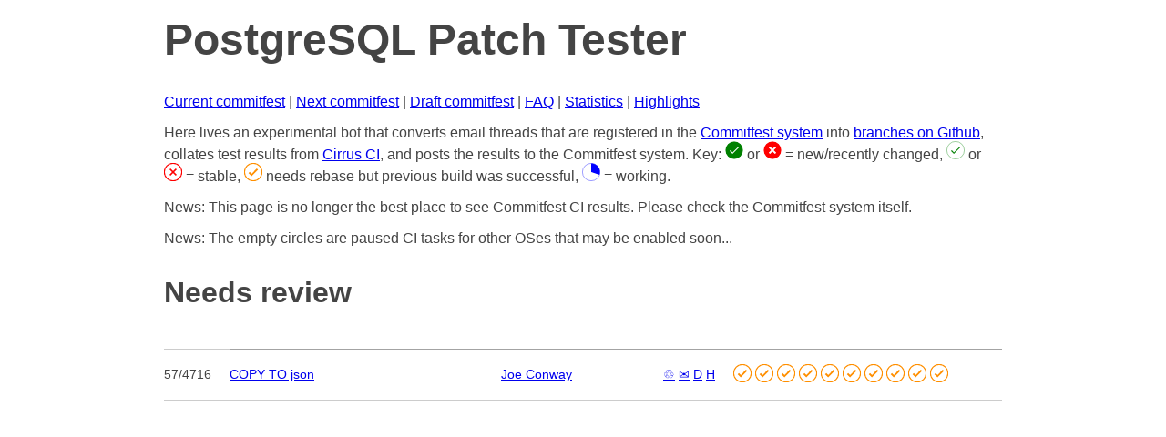

--- FILE ---
content_type: text/html
request_url: http://cfbot.cputube.org/joe-conway.html
body_size: 1822
content:
<html>
  <head>
    <meta charset="UTF-8"/>
    <title>PostgreSQL Patch Tester</title>
    <style type="text/css">
      body {
        margin: 1rem auto;
        font-family: -apple-system,BlinkMacSystemFont,avenir next,avenir,helvetica neue,helvetica,ubuntu,roboto,noto,segoe ui,arial,sans-serif;
        color: #444;
        max-width: 920px;
      }
      h1 {
        font-size: 3rem;
      }
      h2 {
        font-size: 2rem;
      }
      table {
        border-collapse: collapse;
      	font-size: 0.875rem;
        width: 100%;
      }
      td {
        padding: 1rem 1rem 1rem 0;
        border-bottom: solid 1px rgba(0,0,0,.2);
      }
    </style>
  </head>
  <body>
    <h1>PostgreSQL Patch Tester</h1>
    <p>
      <a href="index.html">Current commitfest</a> |
      <a href="next.html">Next commitfest</a> |
      <a href="drafts.html">Draft commitfest</a> |
      <a href="https://wiki.postgresql.org/wiki/Cfbot">FAQ</a> |
      <a href="statistics.html">Statistics</a> |
      <a href="highlights/all.html">Highlights</a>
    </p>
    <p>
      Here lives an experimental bot that converts email threads that are registered in the
      <a href="https://commitfest.postgresql.org/">Commitfest system</a> into
      <a href="https://github.com/postgresql-cfbot/postgresql/branches">branches on Github</a>,
      collates test results from
      <a href="https://cirrus-ci.com/github/postgresql-cfbot/postgresql">Cirrus CI</a>, and posts the results to the Commitfest system.  Key: <img src="/new_success.svg" alt="" width="20" height="20"/> or <img src="/new_failure.svg" alt="" width="20" height="20"/> = new/recently changed, <img src="/old_success.svg" alt="" width="20" height="20"/> or <img src="/old_failure.svg" alt="" width="20" height="20"/> = stable, <img src="/needs_rebase_success.svg" alt="" width="20" height="20"/> needs rebase but previous build was successful, <svg xmlns="http://www.w3.org/2000/svg" viewBox="0 0 52 52" width="20" height="20">
  <circle cx="26" cy="26" r="25" stroke="blue" fill="none"/>
  <path d="M26 26 L26 1 A25 25 0 0 1 49.77641290737884 33.72542485937368 Z" fill="blue"/>
</svg> = working.
    </p>
    <p>
      News: This page is no longer the best place to see Commitfest CI
      results.
      Please check the Commitfest system itself.
    </p>
    <p>
      News: The empty circles are paused CI tasks for other OSes that may be enabled soon...
    </p>
    <table>
      <tr><td colspan="5"><h2>Needs review</h2></td></tr>

      <tr>
        <td width="8%">57/4716</td>
        <td width="34%"><a href="https://commitfest.postgresql.org/57/4716/">COPY TO json</a></td>
        <td width="20%"><a href="joe-conway.html">Joe Conway</a></td>
        <td width="4%" align="right"><a title="Rebase needed since 2025-12-24" href="https://cfbot.cputube.org/patch_4716.log">♲</a>&nbsp;<a title="Patch email" href="https://www.postgresql.org/message-id/CACJufxG0=CoG64Ng7DfMP4zy0MORhTW7rRioQnNVCw-6GxRaXg@mail.gmail.com">✉</a>&nbsp;<a title="Diff on GitHub" href="https://github.com/postgresql-cfbot/postgresql/compare/cf/4716~1...cf/4716">D</a>&nbsp;<a title="Test history" href="https://cirrus-ci.com/github/postgresql-cfbot/postgresql/cf/4716">H</a></td>
        <td width="40%">&nbsp;<a href="https://cirrus-ci.com/task/6620622098268160" title="SanityCheck: COMPLETED (rebase needed)"><img src="/needs_rebase_success.svg" alt="" width="20" height="20"/></a>&nbsp;<a href="https://cirrus-ci.com/task/4579928517115904" title="FreeBSD - Meson: COMPLETED (rebase needed)"><img src="/needs_rebase_success.svg" alt="" width="20" height="20"/></a>&nbsp;<a href="https://cirrus-ci.com/task/5705828423958528" title="NetBSD - Meson: COMPLETED (rebase needed)"><img src="/needs_rebase_success.svg" alt="" width="20" height="20"/></a>&nbsp;<a href="https://cirrus-ci.com/task/5142878470537216" title="OpenBSD - Meson: COMPLETED (rebase needed)"><img src="/needs_rebase_success.svg" alt="" width="20" height="20"/></a>&nbsp;<a href="https://cirrus-ci.com/task/6268778377379840" title="Linux - Debian Trixie - Autoconf: COMPLETED (rebase needed)"><img src="/needs_rebase_success.svg" alt="" width="20" height="20"/></a>&nbsp;<a href="https://cirrus-ci.com/task/4861403493826560" title="Linux - Debian Trixie - Meson: COMPLETED (rebase needed)"><img src="/needs_rebase_success.svg" alt="" width="20" height="20"/></a>&nbsp;<a href="https://cirrus-ci.com/task/5987303400669184" title="macOS - Sequoia - Meson: COMPLETED (rebase needed)"><img src="/needs_rebase_success.svg" alt="" width="20" height="20"/></a>&nbsp;<a href="https://cirrus-ci.com/task/5424353447247872" title="Windows - Server 2022, VS 2019 - Meson &amp; ninja: COMPLETED (rebase needed)"><img src="/needs_rebase_success.svg" alt="" width="20" height="20"/></a>&nbsp;<a href="https://cirrus-ci.com/task/6550253354090496" title="Windows - Server 2022, MinGW64 - Meson: COMPLETED (rebase needed)"><img src="/needs_rebase_success.svg" alt="" width="20" height="20"/></a>&nbsp;<a href="https://cirrus-ci.com/task/4720666005471232" title="CompilerWarnings: COMPLETED (rebase needed)"><img src="/needs_rebase_success.svg" alt="" width="20" height="20"/></a></td>
      </tr>

    </table>
  </body>
</html>


--- FILE ---
content_type: image/svg+xml
request_url: http://cfbot.cputube.org/needs_rebase_success.svg
body_size: 273
content:
<svg xmlns="http://www.w3.org/2000/svg" viewBox="0 0 52 52" width="20" height="20">
      <circle stroke-width="3" cx="26" cy="26" r="25" stroke="#ff8f00" fill="none"/>
      <path stroke-width="5" fill="none" stroke="#ff8f00" d="M14.1 27.2 l7.1 7.2 16.7-16.8"/>
    </svg>

--- FILE ---
content_type: image/svg+xml
request_url: http://cfbot.cputube.org/new_failure.svg
body_size: 294
content:
<svg xmlns="http://www.w3.org/2000/svg" viewBox="0 0 52 52" width="20" height="20">
      <circle cx="26" cy="26" r="25" fill="red"/>
      <path stroke-width="5" fill="none" stroke="white" d="M17 17 35 35"/>
      <path stroke-width="5" fill="none" stroke="white" d="M17 35 35 17"/>
    </svg>

--- FILE ---
content_type: image/svg+xml
request_url: http://cfbot.cputube.org/old_failure.svg
body_size: 321
content:
<svg xmlns="http://www.w3.org/2000/svg" viewBox="0 0 52 52" width="20" height="20">
      <circle stroke-width="3" cx="26" cy="26" r="25" stroke="red" fill="none"/>
      <path stroke-width="4" fill="none" stroke="red" d="M17 17 35 35"/>
      <path stroke-width="4" fill="none" stroke="red" d="M17 35 35 17"/>
    </svg>

--- FILE ---
content_type: image/svg+xml
request_url: http://cfbot.cputube.org/new_success.svg
body_size: 238
content:
<svg xmlns="http://www.w3.org/2000/svg" viewBox="0 0 52 52" width="20" height="20">
      <circle cx="26" cy="26" r="25" fill="green"/>
      <path stroke-width="3" fill="none" stroke="white" d="M14.1 27.2 l7.1 7.2 16.7-16.8"/>
    </svg>

--- FILE ---
content_type: image/svg+xml
request_url: http://cfbot.cputube.org/old_success.svg
body_size: 252
content:
<svg xmlns="http://www.w3.org/2000/svg" viewBox="0 0 52 52" width="20" height="20">
      <circle cx="26" cy="26" r="25" stroke="green" fill="none"/>
      <path stroke-width="3" fill="none" stroke="green" d="M14.1 27.2 l7.1 7.2 16.7-16.8"/>
    </svg>